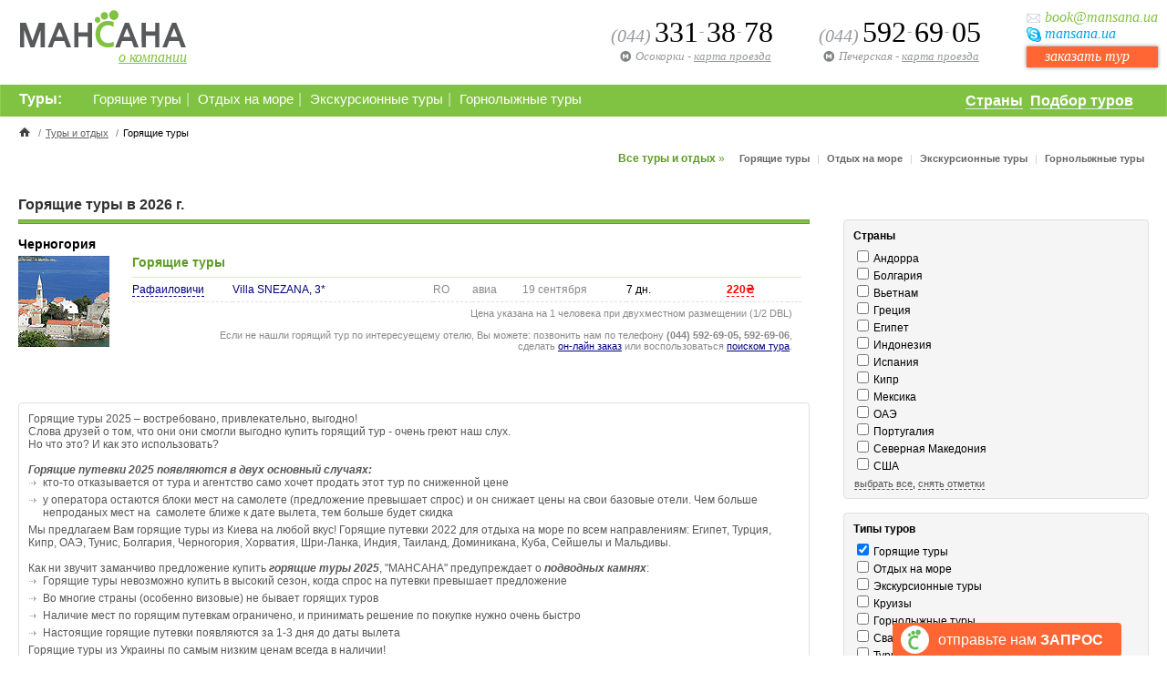

--- FILE ---
content_type: text/html
request_url: http://mansana.com/hot_propositions.html
body_size: 26855
content:
<!DOCTYPE html PUBLIC "-//W3C//DTD XHTML 1.0 Transitional//EN"
"http://www.w3.org/TR/xhtml1/DTD/xhtml1-transitional.dtd">
<html>
<head>
   <title>Горящие туры в 2026г.: МАНСАНА, Киев / Украина</title>
   <meta http-equiv="Content-Type" content="text/html; charset=windows-1251">
   <meta name="description" content="Горящие туры 2025 – востребовано, привлекательно, выгодно!Слова друзей о том, что они они смогли выгодно купить горящий тур - очень греют наш слух. Но что это? И как это использовать?Горящие путевки 2025 появляются в двух основный случаях: кто-то отк...: МАНСАНА, Украина, Киев">
   <meta name="keywords" content="Горящие туры 2026г МАНСАНА Киев Украина">
      <link rel="stylesheet" href="/style-12.css" type="text/css">

   <meta property="og:locale" content="ru_RU"/>
   <meta property="og:type" content="website"/>
   <meta property="og:site_name" content="Мансана"/>
   <meta property="og:url" content="//www.mansana.com/"/>
   <meta property="og:title" content="Горящие туры в 2026г.: МАНСАНА, Киев / Украина"/>
   <meta property="og:description" content="Горящие туры 2025 – востребовано, привлекательно, выгодно!Слова друзей о том, что они они смогли выгодно купить горящий тур - очень греют наш слух. Но что это? И как это использовать?Горящие путевки 2025 появляются в двух основный случаях: кто-то отк...: МАНСАНА, Украина, Киев"/>
   <meta property="og:image" content="//www.mansana.com/img/logo-250x250.png"/>
      <script src="//ajax.googleapis.com/ajax/libs/jquery/1.7.1/jquery.min.js"></script>
   <script type="text/javascript" src="/js/functions-4.js"></script>
            <script type="text/javascript" src="/js/jquery.ui.core.js"></script>
   <script type="text/javascript" src="/js/jquery.ui.widget.js"></script>
   <script type="text/javascript" src="/js/jquery.ui.tabs.js"></script>
   <script>
   $(function() {
      $("#tabs").tabs();
      $("#tabs2").tabs();
   });
   </script>
   <script type="text/javascript" src="/js/jquery.tablesorter.min.js"></script>


<!-- Google Analytics -->
<script>
(function(i,s,o,g,r,a,m){i['GoogleAnalyticsObject']=r;i[r]=i[r]||function(){
(i[r].q=i[r].q||[]).push(arguments)},i[r].l=1*new Date();a=s.createElement(o),
m=s.getElementsByTagName(o)[0];a.async=1;a.src=g;m.parentNode.insertBefore(a,m)
})(window,document,'script','https://www.google-analytics.com/analytics.js','ga');
ga('create', 'UA-12405731-1', 'auto');
ga('set', 'dimension4', 'mansana.com');
ga('send', 'pageview');
</script>
<!-- End Google Analytics -->

<!-- Facebook Pixel Code -->
<script>
!function(f,b,e,v,n,t,s)
{if(f.fbq)return;n=f.fbq=function(){n.callMethod?
n.callMethod.apply(n,arguments):n.queue.push(arguments)};
if(!f._fbq)f._fbq=n;n.push=n;n.loaded=!0;n.version='2.0';
n.queue=[];t=b.createElement(e);t.async=!0;
t.src=v;s=b.getElementsByTagName(e)[0];
s.parentNode.insertBefore(t,s)}(window,document,'script',
'https://connect.facebook.net/en_US/fbevents.js');
 fbq('init', '385580355611338');
fbq('track', 'PageView');
</script>
<noscript>
 <img height="1" width="1"
src="https://www.facebook.com/tr?id=385580355611338&ev=PageView
&noscript=1"/>
</noscript>
<!-- End Facebook Pixel Code -->

</head>
<body>



<div class="body_c header1_c">
   <div class="logo_c">
      <a href="/"><img src="/img/logo.gif" width="185" height="44" alt="" border="0"></a>
      <span class="ac_c"><a href="/travel_agency.html">о компании</a></span>
   </div>
   <div class="order_c">
      <div class="email_c">book<script>var txt="@"; document.write(txt);</script>mansana.ua</div>
      <div class="skype_c">mansana<script>var txt=".ua"; document.write(txt);</script></div>
      <div class="btn_c">
                  <a href="http://www.mansana.com/hot_propositions.html?order=1&ref_button=ru_header">заказать тур</a>
      </div>
   </div>
   <div class="office_c">
      <span class="phone_c"><span class="code_c">(044)</span>592<span class="sep">-</span>69<span class="sep">-</span>05</span>
      <div class="metro_c"><span class="name_c">Печерская</span> - <a href="/travel_agency.html#office1">карта проезда</a></div>
   </div>
   <div class="office_c">
            <div class="phone_c"><span class="code_c">(044)</span>331<span class="sep">-</span>38<span class="sep">-</span>78</div>
      <div class="metro_c"><span class="name_c">Осокорки</span> - <a href="/travel_agency.html#office2">карта проезда</a></div>
   </div>
</div>
<div class="clear"></div>

<div class="mmenu_bg">
   <div class="body_c mmenu_c">
                  <div class="tours_c">
            <div class="grid_c">
               <div class="grid_main_c">
                  <div class="countries_c" style="width:210px;">
                     <a href="/countries.html">Страны</a>&nbsp;
                     <a href="http://tours.mansana.com/">Подбор туров</a>
                  </div><!-- countries_c -->

                  <ul>
                     <li><a href="/hot_propositions.html">Горящие туры</a></li><li>|</li>
<li><a href="/sea_rest.html">Отдых на море</a></li><li>|</li>
<li><a href="/tours_and_cruises.html">Экскурсионные туры</a></li><li>|</li>
<li><a href="/alpin_rest.html">Горнолыжные туры</a></li>                  </ul>
               </div>
            </div>
            <div class="grid_secondary_c">
                              <div style="display:inline-block; vertical-align:top; padding-left:10px;">Туры:</div>
            </div>
         </div><!-- tours_c -->
         <div class="clear"></div>
            </div><!-- mmenu_c  -->
</div><!-- mmenu_bg -->


<div id="body">
   <div class="body_c">

         <div id="path">
            <a href="/"><img src="/img/home.gif" width="12" height="10" alt="" border="0"></a>
                                             <div class="sep">/</div><div class="item"><a href="/tours-and-rest/">Туры и отдых</a></div>
                  <div class="sep">/</div><div class="item">Горящие туры</div>
                                    </div><!-- id="path" -->


<div style="clear: both; margin: -10px 0 0 0; float: right;">
<table cellpadding=0 cellspacing=0 border=0>
<tr>
   <td valign="top" class="t75" style="color: #5D9C22; white-space: nowrap;"><a href="/tours-and-rest/" class="l5_green"><b>Все туры и отдых</b></a> »</td>
   <td valign="top" style="padding-top: 1px;">
         <div id="menu_footer" class="t70">
           <ul>
<li><a href="/hot_propositions.html">Горящие туры</a></li>
<li>|</li>
<li><a href="/sea_rest.html">Отдых на море</a></li>
<li>|</li>
<li><a href="/tours_and_cruises.html">Экскурсионные туры</a></li>
<li>|</li>
<li><a href="/alpin_rest.html">Горнолыжные туры</a></li>
           </ul>
         </div>
   </td>
</tr>
</table>
</div>
<div style="clear: both; height: 20px;">&nbsp;</div>



         <div class="l_div2" style="clear: both;">

            <div class="header" style="margin-top: 15px;">
               <h1>Горящие туры в 2026 г.</h1>
               <div class="underline"></div>
            </div>
<table cellpadding=0 cellspacing=0 border=0 width=99% style="margin-bottom: 40px;">
<tr><td colspan="2" class="t85"><a href="/montenegro/" class="l3_black"><b>Черногория</b></a></td></tr>
<td valign="top" style="padding: 5px 10px 0 0; width: 115px;"><a href="/montenegro/"><img src="/img/countries/img-23.jpg" width="100" height="100" alt="" border="0"></a></td>
<td valign="top" style="padding: 5px 0 0 0;">
                           <div style="padding: 0 0 8px 0; color: #5D9C22;" class="t85 grey"><b>Горящие туры</b></div>
                           <table cellpadding=0 cellspacing=0 border=0 class="view_tab1" width="100%">
                                                   <tr>
                           <td valign="top" rowspan="1" width=15%><a href="/montenegro/rafalovich/" class="l4">Рафаиловичи</a></td>                           <td width="30%">
                           <a href="http://www.mansana.com/montenegro/rafalovich/villa_snezana/" class="l2">Villa SNEZANA, 3*</a> </td>
                           <td class="lightgrey">RO</td>
                           <td class="lightgrey">авиа</td>
                           <td class="lightgrey">19 сентября</td>
                           <td style="width: 15%;" class="nowrap">7 дн.</td>
                           <td style="width: 50px;"><span style="color: red; font-weight: bold;"><a href="http://www.mansana.com/?order=1&tp_id=5017" class="price">220&#8372;</a></span></td>
                           <td style="width: 15px; padding: 0;">&nbsp;</td>
                        </tr>
                        <tr><td colspan=8 align="right" class="lightgrey" style="padding-right: 10px; font-size: 70%; border-bottom: 0px;">Цена указана на 1 человека при двухместном размещении (1/2 DBL)</td></tr><tr><td colspan=8 align="right" class="lightgrey" style="padding-right: 10px; font-size: 70%; border-bottom: 0px;">Если не нашли горящий тур по интересуещему отелю, Вы можете: позвонить нам по телефону <b>(044) 592-69-05, 592-69-06</b>, <nobr>сделать <a href="http://www.mansana.com/?order=1">он-лайн заказ</a></nobr> или воспользоваться <a href="http://tours.mansana.com/">поиском тура</a>.</td></tr></table></td></tr></table><div class="t75 grey div_3" style="margin-top: 50px;">Горящие туры 2025 – востребовано, привлекательно, выгодно!<br />Слова друзей о том, что они они смогли выгодно купить горящий тур - очень греют наш слух.&nbsp;
<div>Но что это? И как это использовать?<br /><br /><i><b>Горящие путевки 2025 появляются в двух основный случаях:</b></i><br /> 
  <ul> 
    <li>кто-то отказывается от тура и агентство само хочет продать этот тур по сниженной цене</li> 
    <li>у оператора остаются блоки мест на самолете (предложение превышает спрос) и он снижает цены на свои базовые отели. Чем больше непроданых мест на&nbsp; самолете ближе к дате вылета, тем больше будет скидка</li> 
  </ul>Мы предлагаем Вам горящие туры из Киева на любой вкус! Горящие путевки 2022 для отдыха на море по всем направлениям: Египет, Турция, Кипр, ОАЭ, Тунис, Болгария, Черногория, Хорватия, Шри-Ланка, Индия, Таиланд, Доминикана, Куба, Сейшелы и Мальдивы. <br /><br />Как ни звучит заманчиво предложение купить <i><b>горящие туры 2025</b></i>, "МАНСАНА" предупреждает о <i><b>подводных камнях</b></i>:<br /> 
  <ul> 
    <li>Горящие туры невозможно купить в высокий сезон, когда спрос на путевки превышает предложение</li> 
    <li>Во многие страны (особенно визовые) не бывает горящих туров</li> 
    <li>Наличие мест по горящим путевкам ограничено, и принимать решение по покупке нужно очень быстро</li> 
    <li>Настоящие горящие путевки появляются за 1-3 дня до даты вылета </li> 
  </ul>Горящие туры из Украины по самым низким ценам всегда в наличии!<br />Не упустите свой шанс, звоните прямо сейчас).<br /> 
</div></div>
         </div><!-- class="l_div2" -->
         <div class="c_div2" style="padding-top: 40px;">

            
            <form name="SF" action="/tours-and-rest/" method="get">
                                    <div class="div_1">
                     <div id="header_75"><b>Страны</b></div>
                     <div id="c_ids" style="height: 250px; overflow: auto;">
                     <span class="t75">
                     <input name="c_ids[]" type="checkbox" value="51" id="c_ids_51"><label for="c_ids_51">Андорра</label><br />
<input name="c_ids[]" type="checkbox" value="12" id="c_ids_12"><label for="c_ids_12">Болгария</label><br />
<input name="c_ids[]" type="checkbox" value="34" id="c_ids_34"><label for="c_ids_34">Вьетнам</label><br />
<input name="c_ids[]" type="checkbox" value="26" id="c_ids_26"><label for="c_ids_26">Греция</label><br />
<input name="c_ids[]" type="checkbox" value="2" id="c_ids_2"><label for="c_ids_2">Египет</label><br />
<input name="c_ids[]" type="checkbox" value="24" id="c_ids_24"><label for="c_ids_24">Индонезия</label><br />
<input name="c_ids[]" type="checkbox" value="27" id="c_ids_27"><label for="c_ids_27">Испания</label><br />
<input name="c_ids[]" type="checkbox" value="25" id="c_ids_25"><label for="c_ids_25">Кипр</label><br />
<input name="c_ids[]" type="checkbox" value="36" id="c_ids_36"><label for="c_ids_36">Мексика</label><br />
<input name="c_ids[]" type="checkbox" value="13" id="c_ids_13"><label for="c_ids_13">ОАЭ</label><br />
<input name="c_ids[]" type="checkbox" value="52" id="c_ids_52"><label for="c_ids_52">Португалия</label><br />
<input name="c_ids[]" type="checkbox" value="68" id="c_ids_68"><label for="c_ids_68">Северная Македония</label><br />
<input name="c_ids[]" type="checkbox" value="46" id="c_ids_46"><label for="c_ids_46">США</label><br />
<input name="c_ids[]" type="checkbox" value="1" id="c_ids_1"><label for="c_ids_1">Турция</label><br />
<input name="c_ids[]" type="checkbox" value="47" id="c_ids_47"><label for="c_ids_47">Финляндия</label><br />
<input name="c_ids[]" type="checkbox" value="23" id="c_ids_23"><label for="c_ids_23">Черногория</label><br />
                     </span>
                     </div>
                     <div class="t70" style="padding: 3px 0 0 1px;"><a rel="c_ids" href="#select_all" class="l4_grey">выбрать все</a>, <a rel="c_ids" href="#select_none" class="l4_grey">снять отметки</a></div>
                  </div>

                  <div class="div_1">
                     <div id="header_75"><b>Типы туров</b></div>
                     <div id="t_ids">
                     <span class="t75">
                     <input name="t_ids[]" type="checkbox" value="7" id="t_ids_7" checked><label for="t_ids_7">Горящие туры</label><br />
<input name="t_ids[]" type="checkbox" value="3" id="t_ids_3"><label for="t_ids_3">Отдых на море</label><br />
<input name="t_ids[]" type="checkbox" value="6" id="t_ids_6"><label for="t_ids_6">Экскурсионные туры</label><br />
<input name="t_ids[]" type="checkbox" value="11" id="t_ids_11"><label for="t_ids_11">Круизы</label><br />
<input name="t_ids[]" type="checkbox" value="1" id="t_ids_1"><label for="t_ids_1">Горнолыжные туры</label><br />
<input name="t_ids[]" type="checkbox" value="2" id="t_ids_2"><label for="t_ids_2">Свадебные туры</label><br />
<input name="t_ids[]" type="checkbox" value="8" id="t_ids_8"><label for="t_ids_8">Туры на майские праздники</label><br />
<input name="t_ids[]" type="checkbox" value="9" id="t_ids_9"><label for="t_ids_9">Туры на 8 марта</label><br />
<input name="t_ids[]" type="checkbox" value="10" id="t_ids_10"><label for="t_ids_10">Туры на день Св. Валентина</label><br />
                     </span>
                     <div class="t70" style="padding: 3px 0 0 1px;"><a rel="t_ids" href="#select_all" class="l4_grey">выбрать все</a>, <a rel="t_ids" href="#select_none" class="l4_grey">снять отметки</a></div>
                     </div>
                  </div>
                  
                  <div class="div_1">
                     <div id="header_75"><b>Цены из Киева / Украины на 1 человека</b></div>
                     <div>
                     <span class="t75">от</span>&nbsp;<input name="price_from" type="text" value="0" style="width: 50px;">&nbsp;
                     <span class="t75">до</span>&nbsp;<input name="price_to" type="text" value="10000" style="width: 50px;">
                     </div>
                  </div>
                  <div><input type="submit" id="sf1_submit" value="Найти"></div>
            </form>

         </div><!-- class="c_div2" -->
   <div style="clear: both; padding-top: 40px">
   <table cellpadding=0 cellspacing=0 border=0>
   <tr>
      <td valign="top" class="t75" style="color: #5D9C22; white-space: nowrap;"><a href="/tours-and-rest/" class="l5_green"><b>Все туры и отдых</b></a> »</td>
      <td valign="top" style="padding-top: 1px;">
            <div id="menu_footer" class="t70">
              <ul>
   <li><a href="/hot_propositions.html">Горящие туры</a></li>
<li>|</li>
<li><a href="/sea_rest.html">Отдых на море</a></li>
<li>|</li>
<li><a href="/tours_and_cruises.html">Экскурсионные туры</a></li>
<li>|</li>
<li><a href="/alpin_rest.html">Горнолыжные туры</a></li>
              </ul>
            </div>
      </td>
   </tr>
   </table>
   </div>
   </div><!-- body_c -->
</div><!-- id="body" -->
<div class="clear"></div>
<br />


<div class="footer_bg">
<div class="body_c footer_c" id="footer2">
   <table cellpadding=0 cellspacing=0 border=0>
      <tr>
         <td valign="top" style="padding: 7px 20px 0 0;">
            <table cellpadding=0 cellspacing=0 border=0 width=100%>
               <tr>
               <td valign="top"><div class="t70 uppercase" style="border-bottom: 1px solid #4A9400; margin: 3px 10px; padding: 2px 3px 2px 3px;"><b>Африка</b></div><div style="clear: both; padding: 0 5px;"><div class="t70" style="margin: 0 5px; padding: 0 3px; float: left;"><a href="/egypt/" class="l2_lite">Египет</a><br /><a href="/kenya/" class="l2_lite">Кения</a><br /><a href="/marokko/" class="l2_lite">Мaрокко</a><br /><a href="/mauritius/" class="l2_lite">Маврикий</a><br /><a href="/madagascar/" class="l2_lite">Мадагаскар</a><br /><a href="/seyshelles/" class="l2_lite">Сейшелы</a><br /><a href="/tanzania/" class="l2_lite">Танзания</a><br /><a href="/tunis/" class="l2_lite">Тунис</a><br /><a href="/southafrica/" class="l2_lite">ЮАР</a><br /></div></div></td><td valign="top"><div class="t70 uppercase" style="border-bottom: 1px solid #4A9400; margin: 3px 10px; padding: 2px 3px 2px 3px;"><b>Азия</b></div><div style="clear: both; padding: 0 5px;"><div class="t70" style="margin: 0 5px; padding: 0 3px; float: left;"><a href="/azerbaijan/" class="l2_lite">Азербайджан</a><br /><a href="/vietnam/" class="l2_lite">Вьетнам</a><br /><a href="/israel/" class="l2_lite">Израиль</a><br /><a href="/india/" class="l2_lite">Индия</a><br /><a href="/indonesia/" class="l2_lite">Индонезия</a><br /><a href="/jordan/" class="l2_lite">Иордания</a><br /><a href="/cambodia/" class="l2_lite">Камбоджа</a><br /><a href="/qatar/" class="l2_lite">Катар</a><br /><a href="/china/" class="l2_lite">Китай</a><br /><a href="/malaisia/" class="l2_lite">Малайзия</a><br /></div><div class="t70" style="margin: 0 5px; padding: 0 3px; float: left;"><a href="/maldives_islands/" class="l2_lite">Мальдивы</a><br /><a href="/emirates/" class="l2_lite">ОАЭ</a><br /><a href="/singapur/" class="l2_lite">Сингапур</a><br /><a href="/thailand/" class="l2_lite">Тайланд</a><br /><a href="/turkey/" class="l2_lite">Турция</a><br /><a href="/philipinas/" class="l2_lite">Филиппины</a><br /><a href="/sri_lanka/" class="l2_lite">Шри-Ланка</a><br /><a href="/japan/" class="l2_lite">Япония</a><br /></div></div></td><td valign="top"><div class="t70 uppercase" style="border-bottom: 1px solid #4A9400; margin: 3px 10px; padding: 2px 3px 2px 3px;"><b>Европа</b></div><div style="clear: both; padding: 0 5px;"><div class="t70" style="margin: 0 5px; padding: 0 3px; float: left;"><a href="/austria/" class="l2_lite">Австрия</a><br /><a href="/albania/" class="l2_lite">Албания</a><br /><a href="/andorra/" class="l2_lite">Андорра</a><br /><a href="/bulgaria/" class="l2_lite">Болгария</a><br /><a href="/the_united_kingdom_of_great_britain/" class="l2_lite">Великобритания</a><br /><a href="/hungary/" class="l2_lite">Венгрия</a><br /><a href="/greece/" class="l2_lite">Греция</a><br /><a href="/georgia/" class="l2_lite">Грузия</a><br /><a href="/spain/" class="l2_lite">Испания</a><br /><a href="/itali/" class="l2_lite">Италия</a><br /></div><div class="t70" style="margin: 0 5px; padding: 0 3px; float: left;"><a href="/cyprus/" class="l2_lite">Кипр</a><br /><a href="/malta/" class="l2_lite">Мальта</a><br /><a href="/nederland/" class="l2_lite">Нидерланды</a><br /><a href="/norway/" class="l2_lite">Норвегия</a><br /><a href="/poland/" class="l2_lite">Польша</a><br /><a href="/portugal/" class="l2_lite">Португалия</a><br /><a href="/macedonia/" class="l2_lite">Северная Македония</a><br /><a href="/slovakia/" class="l2_lite">Словакия</a><br /><a href="/ukraine/" class="l2_lite">Украина</a><br /><a href="/finland/" class="l2_lite">Финляндия</a><br /></div><div class="t70" style="margin: 0 5px; padding: 0 3px; float: left;"><a href="/france/" class="l2_lite">Франция</a><br /><a href="/croatia/" class="l2_lite">Хорватия</a><br /><a href="/montenegro/" class="l2_lite">Черногория</a><br /><a href="/czekh_republik/" class="l2_lite">Чехия</a><br /><a href="/schweiz/" class="l2_lite">Швейцария</a><br /></div></div></td><td valign="top"><div class="t70 uppercase" style="border-bottom: 1px solid #4A9400; margin: 3px 10px; padding: 2px 3px 2px 3px;"><b>Америка</b></div><div style="clear: both; padding: 0 5px;"><div class="t70" style="margin: 0 5px; padding: 0 3px; float: left;"><a href="/antigua_and_barbuda/" class="l2_lite">Антигуа и Барбуда</a><br /><a href="/aruba/" class="l2_lite">Аруба</a><br /><a href="/barbados/" class="l2_lite">Барбадос</a><br /><a href="/brazil/" class="l2_lite">Бразилия</a><br /><a href="/dominikana/" class="l2_lite">Доминикана</a><br /><a href="/canada/" class="l2_lite">Канада</a><br /><a href="/costa_rica/" class="l2_lite">Коста-Рика</a><br /><a href="/kuba/" class="l2_lite">Куба</a><br /><a href="/mexico/" class="l2_lite">Мексика</a><br /><a href="/peru/" class="l2_lite">Перу</a><br /></div><div class="t70" style="margin: 0 5px; padding: 0 3px; float: left;"><a href="/usa/" class="l2_lite">США</a><br /><a href="/jamaica/" class="l2_lite">Ямайка</a><br /></div></div></td><td valign="top"><div class="t70 uppercase" style="border-bottom: 1px solid #4A9400; margin: 3px 10px; padding: 2px 3px 2px 3px;"><b>Австралия и Океания</b></div><div style="clear: both; padding: 0 5px;"><div class="t70" style="margin: 0 5px; padding: 0 3px; float: left;"><a href="/australia/" class="l2_lite">Австралия</a><br /><a href="/new_zealand/" class="l2_lite">Новая Зеландия</a><br /><a href="/french_polynesia/" class="l2_lite">Французская Полинезия</a><br /></div></div></td>               </tr>
            </table>

         <div id="social_dialog_res"><script type="text/javascript" language="javascript">load_social_dialog('http://mansana.com%2Fhot_propositions.html','Горящие туры в 2026г.: МАНСАНА, Киев / Украина')</script></div>

         </td>
         <td class="t70" width=24% valign="top" style="padding: 7px 0 0 0;">
            <p>Туристическое&nbsp;агентство «Мансана», <span style="color: rgb(154, 154, 154);">лицензия АВ 349480 от 06.09.2007</span></p> 
<p><span style="font-size: 9pt;">ул. Московская, 37/2, офис 82, г. Киев, Украина</span><span style="font-weight: bold; font-size: 9pt;">&nbsp; &nbsp; &nbsp; &nbsp; &nbsp; &nbsp; &nbsp; &nbsp;&nbsp;</span></p>
<p><span style="font-size: 9pt;">Днепровская наб., 25-а, офис 19, г. Киев, Украина</span></p>
<p><span style="font-weight: bold;">телефон:&nbsp;&nbsp;</span><span style="font-weight: 700; font-size: 9pt;">(+38 067) 230-74-70</span></p>
<p><span style="font-weight: bold;">&nbsp; &nbsp; &nbsp; &nbsp; &nbsp; &nbsp; &nbsp; &nbsp; &nbsp; (+38 050) 383-28-23&nbsp;</span><span style="font-weight: 700;">(viber)</span><span style="font-weight: bold;"><br />&nbsp; &nbsp; &nbsp; &nbsp; &nbsp; &nbsp; &nbsp; &nbsp;</span></p> 
<p><br /></p>            <div style="padding: 0 0 10px 0;"><a href="http://logic-design.com.ua/" class="l2">Разработка сайта — LOGIC DESIGN</a></div>
            <div style="clear: both;">   <!-- Yandex.Metrika counter -->
   <script type="text/javascript">
       (function (d, w, c) {
           (w[c] = w[c] || []).push(function() {
               try {
                   w.yaCounter40260879 = new Ya.Metrika({
                       id:40260879,
                       clickmap:true,
                       trackLinks:true,
                       accurateTrackBounce:true,
                       webvisor:true
                   });
               } catch(e) { }
           });

           var n = d.getElementsByTagName("script")[0],
               s = d.createElement("script"),
               f = function () { n.parentNode.insertBefore(s, n); };
           s.type = "text/javascript";
           s.async = true;
           s.src = "https://mc.yandex.ru/metrika/watch.js";

           if (w.opera == "[object Opera]") {
               d.addEventListener("DOMContentLoaded", f, false);
           } else { f(); }
       })(document, window, "yandex_metrika_callbacks");
   </script>
   <noscript><div><img src="https://mc.yandex.ru/watch/40260879" style="position:absolute; left:-9999px;" alt="" /></div></noscript>
   <!-- /Yandex.Metrika counter -->
   <noindex>
<div style="float: left; width: 100; height: 40;">
<!--bigmir)net TOP 100-->
<script type="text/javascript" language="javascript"><!--
function BM_Draw(oBM_STAT){
document.write('<div style="margin:0px;padding:0px;font-size:1px;width:88px;"><div style="background:url(\'http://i.bigmir.net/cnt/samples/diagonal/b59_top.gif\') no-repeat bottom;">&nbsp;</div><div style="font:10px Tahoma;background:url(\'http://i.bigmir.net/cnt/samples/diagonal/b59_center.gif\');"><div style="text-align:center;"><a href="http://www.bigmir.net/" target="_blank" style="color:#0000ab;text-decoration:none;">bigmir<span style="color:#ff0000;">)</span>net</a></div><div style="margin-top:3px;padding: 0px 6px 0px 6px;color:#003596;"><div style="float:left;">'+oBM_STAT.hosts+'</div><div style="float:right;">'+oBM_STAT.hits+'</div></div><br clear="all"/></div><div style="background:url(\'http://i.bigmir.net/cnt/samples/diagonal/b59_bottom.gif\') no-repeat top;">&nbsp;</div></div>');
}
//--></script>
<script type="text/javascript" language="javascript"><!--
bmN=navigator,bmD=document,bmD.cookie='b=b',i=0,bs=[],bm={o:1,v:117672,s:117672,t:0,c:bmD.cookie?1:0,n:Math.round((Math.random()* 1000000)),w:0};
for(f=self;f!=f.parent;f=f.parent)bm.w++;
try{if(bmN.plugins&&bmN.mimeTypes.length&&(x=bmN.plugins['Shockwave Flash']))bm.m=parseInt(x.description.replace(/([a-zA-Z]|s)+/,''));
else for(f=3;f<20;f++)if(eval('new ActiveXObject("ShockwaveFlash.ShockwaveFlash.'+f+'")'))bm.m=f}catch(e){}
try{bm.y=bmN.javaEnabled()?1:0}catch(e){}
try{bmS=screen;bm.v^=bm.d=bmS.colorDepth||bmS.pixelDepth;bm.v^=bm.r=bmS.width}catch(e){}
r=bmD.referrer.slice(7);if(r&&r.split('/')[0]!=window.location.host){bm.f=escape(r);bm.v^=r.length}
bm.v^=window.location.href.length;for(x in bm)bs[i++]=x+bm[x];
bmD.write('<script type="text/javascript" language="javascript" src="http://c.bigmir.net/?'+bs.join('&')+'"></sc'+'ript>');
//--></script>
<!--bigmir)net TOP 100-->
</div>
</noindex>
</div>
            <div class="t70 grey" style="clear: both; padding: 3px 0 0 3px;">03-02-2026; 0,007 сек.</div>         </td>
      </tr>
   </table>
</div>
</div><!-- footer_bg -->






<div class="order2"><a href="http://www.mansana.com/hot_propositions.html?order2=1&ref_button=ru_footer" id="order2_link">отправьте нам <b>ЗАПРОС</b></a></div>
<div id="mask"></div>
<div id="order2_form"></div>

</body>
</html>

--- FILE ---
content_type: text/html; charset="windows-1251"
request_url: http://mansana.com/load_social_dialog.php
body_size: 2167
content:
<table cellpadding="0" cellspacing="0" border="0">
   <tr>
      <td valign="top" class="t75 grey" style="padding: 0px 7px 0 0px;">Поделиться ccылкой:&nbsp;</td>
      <td style="padding-right: 20px;" valign="top">
<a href="http://www.facebook.com/sharer/sharer.php?u=http://mansana.com/hot_propositions.html"><img src="/img/social_fb_20x20.gif" width="19" height="19" alt="Facebook: поделиться ссылкой" title="Facebook: поделиться ссылкой" border="0" class="social_1"></a><a href="http://vk.com/share.php?title=%D0%93%D0%BE%D1%80%D1%8F%D1%89%D0%B8%D0%B5+%D1%82%D1%83%D1%80%D1%8B+%D0%B2+2026%D0%B3.%3A+%D0%9C%D0%90%D0%9D%D0%A1%D0%90%D0%9D%D0%90%2C+%D0%9A%D0%B8%D0%B5%D0%B2+%2F+%D0%A3%D0%BA%D1%80%D0%B0%D0%B8%D0%BD%D0%B0&url=http://mansana.com/hot_propositions.html"><img src="/img/social_vk_20x20.gif" width="20" height="20" alt="ВКонтакте: поделиться ссылкой" title="ВКонтакте: поделиться ссылкой" border="0" class="social_1"></a><a href="http://www.odnoklassniki.ru/dk?st.cmd=addShare&st.s=1&st.comments=%D0%93%D0%BE%D1%80%D1%8F%D1%89%D0%B8%D0%B5+%D1%82%D1%83%D1%80%D1%8B+%D0%B2+2026%D0%B3.%3A+%D0%9C%D0%90%D0%9D%D0%A1%D0%90%D0%9D%D0%90%2C+%D0%9A%D0%B8%D0%B5%D0%B2+%2F+%D0%A3%D0%BA%D1%80%D0%B0%D0%B8%D0%BD%D0%B0&st._surl=http://mansana.com/hot_propositions.html"><img src="/img/social_od_20x20.gif" width="20" height="20" alt="Одноклассники: поделиться ссылкой" title="Одноклассники: поделиться ссылкой" border="0" class="social_1"></a><a href="http://plus.google.com/share?url=http://mansana.com/hot_propositions.html"><img src="/img/social_gp_20x20.gif" width="20" height="20" alt="Google+: поделиться ссылкой" title="Google+: поделиться ссылкой" border="0" class="social_1"></a><a href="http://twitter.com/intent/tweet?text=%D0%93%D0%BE%D1%80%D1%8F%D1%89%D0%B8%D0%B5+%D1%82%D1%83%D1%80%D1%8B+%D0%B2+2026%D0%B3.%3A+%D0%9C%D0%90%D0%9D%D0%A1%D0%90%D0%9D%D0%90%2C+%D0%9A%D0%B8%D0%B5%D0%B2+%2F+%D0%A3%D0%BA%D1%80%D0%B0%D0%B8%D0%BD%D0%B0 http://mansana.com/hot_propositions.html"><img src="/img/social_twitter_20x20.gif" width="20" height="20" alt="Twitter: написать твит" title="Twitter: написать твит" border="0" class="social_1"></a>      </td>
   </tr>
</table>




--- FILE ---
content_type: text/css
request_url: http://mansana.com/style-12.css
body_size: 35583
content:
html,body
{
 font-family: Verdana,Arial,sans-serif;
 background-color: #FFFFFF;
 color: #000000;
 margin: 0px;
 padding: 0px;

 /* http://devaka.ru/articles/zashita-kontenta */
 /*
 -moz-user-select: none;
 -webkit-user-select: none;
 -ms-user-select: none;
 -o-user-select: none;
 user-select: none;
 */
}


input[type="text"], textarea {font-size:11pt; background:#f8f8f8; border:1px solid #d0d0d0; padding:4px 4px 4px 4px;}
select {font-size:11pt; background:#f8f8f8; border:1px solid #d0d0d0; padding:3px 3px 3px 3px;}

.submit_button
{
   background-color: #FF6633;
   border: 0px;
   padding: 7px 30px;
   overflow: visible;
   font-size:12pt;
   color: #fff;
   -moz-border-radius: 3px;
   -webkit-border-radius: 3px;
   border-radius: 3px;
}
.submit_button:hover
{
   background-color: #EB5D2E;
   border: 0px;
}

#social_dialog_res
{   margin: 60px 0 0 13px;}
.social_1
{
    margin: -2px 12px 7px 0;
}

.btn1
{
    overflow: visible;
    padding: 3px 20px;
}

/* Кнопка "отправить запрос" в низу страницы */
.order2 {position: fixed; bottom:0; right:50px; color: #fff;} /* border: 1px solid #000;*/
   .order2 a:link, .order2 a:visited
   {   	background-color: #FF6633; /*#A53194;*/
   	background: url('/img/lag-2.png') 8px 3px #FF6633;
   	background-repeat: no-repeat;
   	/*background-position: 0px -5px;*/
   	padding: 10px 20px 10px 50px;
   	line-height: 220%;
   	color: #fff;
   	text-decoration: none;
      -webkit-border-radius: 4px; -moz-border-radius: 4px; border-radius: 4px;
   }
   .order2 a:hover
   {   	background-color: #EB5D2E;
   	/*background-position: 0px -55px;*/
   }

.order3_from_hotel {width: 200px;}
   .order3_from_hotel a:link, .order3_from_hotel a:visited
   {
   	margin-top: 20px;
   	display: block;
   	text-align: left;
   	font-size: 80%;
   	background-color: #A53194;
   	background-image: url('/img/lags-3.gif');
   	background-repeat: no-repeat;
   	background-position: 0px -5px;
   	padding: 9px 0px 9px 48px;
   	color: #fff;
   	line-height: 90%;
   	text-decoration: none;
      -webkit-border-radius: 4px; -moz-border-radius: 4px; border-radius: 4px;
   }
   .order3_from_hotel a:hover
   {
   	background-color: #851C76;
   	background-position: 0px -55px;
   }


/* Затінення вмісту сторінки */
#mask
{
   position: absolute;
   left: 0;
   top: 0;
   z-index: 101;
   background-color: #000;
   display: none;
   opacity: 0.3;
   filter: alpha(opacity = 30);
}
/*форма авторизації*/
#order2_form #border
{
   border: 1px solid #989797;
   padding: 0;
}
#order2_form #order_form2_div
{
   border: 0;
   padding: 10px;
}
#order2_form
{
   z-index: 102;
   width: 380px;
   background: #fff;
   position: absolute;
   left: 38%;
   top: 85px;
   display: none;
   overflow: hidden;
}
#order2_form .header1
{
   font-size: 14pt;
   background-color: #80C242;
   color: #fff;
   font-weight: bold;
   padding: 10px 10px;
}
#order2_form .txt1
{
   font-size: 9pt;
   color: #444;
   margin-top: 10px;
   padding: 0 0 2px 0;
}
#order2_form .field_name
{
   font-size: 9pt;
   color: #777;
   margin-top: 10px;
   padding: 0 0 2px 0;
}

#order2_form2
{
   width: 380px;
   background: #fff;
}
#order2_form2 .header1
{
   font-size: 14pt;
   background-color: #80C242;
   color: #fff;
   font-weight: bold;
   padding: 10px 10px;
}
#order2_form2 .txt1
{
   font-size: 9pt;
   color: #444;
   margin-top: 10px;
   padding: 0 0 2px 0;
}
#order2_form2 .field_name
{
   font-size: 9pt;
   color: #777;
   margin-top: 10px;
   padding: 0 0 2px 0;
}

.required_field_marker_red
{
    color: #FF0000;
    font-family: Verdana,Geneva,Arial,sans-serif;
    font-size: 13px;
    font-weight: bold;
    padding-left: 2px;
}



.ui-tabs { position: relative; padding: .2em; zoom: 1; } /* position: relative prevents IE scroll bug (element with position: relative inside container with overflow: auto appear as "fixed") */
.ui-tabs .ui-tabs-nav { margin: 0; padding: .2em .2em 0; }
.ui-tabs .ui-tabs-nav li { list-style: none; float: left; position: relative; top: 1px; margin: 0 .2em 1px 0; border-bottom: 0 !important; padding: 0; white-space: nowrap; }
.ui-tabs .ui-tabs-nav li a { float: left; padding: .5em 1em; text-decoration: none; }
.ui-tabs .ui-tabs-nav li.ui-tabs-selected { margin-bottom: 0; padding-bottom: 1px; }
.ui-tabs .ui-tabs-nav li.ui-tabs-selected a, .ui-tabs .ui-tabs-nav li.ui-state-disabled a, .ui-tabs .ui-tabs-nav li.ui-state-processing a { cursor: text; }
.ui-tabs .ui-tabs-nav li a, .ui-tabs.ui-tabs-collapsible .ui-tabs-nav li.ui-tabs-selected a { cursor: pointer; } /* first selector in group seems obsolete, but required to overcome bug in Opera applying cursor: text overall if defined elsewhere... */
.ui-tabs .ui-tabs-panel { display: block; border-width: 0; padding: 10px; background: none; }
.ui-tabs .ui-tabs-hide { display: none !important; }

.ui-state-default, .ui-widget-content .ui-state-default, .ui-widget-header .ui-state-default { border: 1px solid #65A529; background: #80C242; font-weight: normal; color: #fff; }
.ui-state-default a, .ui-state-default a:link, .ui-state-default a:visited { color: #fff; text-decoration: none; }
.ui-state-default em
{
    background: url("/img/em.gif") no-repeat 0 6px;
    font-size: 85%;
    font-weight: bold;
    font-style: normal;
    margin: 0 2px 0 0px;
    padding: 0 0 0 6px;
}

.ui-state-hover, .ui-widget-content .ui-state-hover, .ui-widget-header .ui-state-hover, .ui-state-focus, .ui-widget-content .ui-state-focus, .ui-widget-header .ui-state-focus { border: 1px solid #BDD9A3; background: #F3F9ED; font-weight: normal; color: #555555; }
.ui-state-hover a, .ui-state-hover a:hover { color: #555555; text-decoration: none; }

.ui-state-active, .ui-widget-content .ui-state-active, .ui-widget-header .ui-state-active { border: 1px solid #BDD9A3; background: #F3F9ED; font-weight: bold; color: #555555; }
.ui-state-active a, .ui-state-active a:link, .ui-state-active a:visited { color: #555555; text-decoration: none;}
.ui-state-active em, .ui-state-hover em
{
   background: url("/img/em-selected.gif") no-repeat 0 6px;
   font-size: 85%;
   font-weight: bold;
   font-style: normal;
   margin: 0 2px 0 0px;
   padding: 0 0 0 6px;
}
.ui-widget :active {outline: none;}


/* Component containers
----------------------------------*/
.ui-widget {}
.ui-widget .ui-widget {}
.ui-widget input, .ui-widget select, .ui-widget textarea, .ui-widget button {}
.ui-widget-content { border: 1px solid #EEEEEE; background: #ffffff; color: #222222; }
.ui-widget-content a { color: #222222; }
.ui-widget-header {border: 1px solid #EEEEEE; background: #EEEEEE; color: #222222; font-weight: bold;}
.ui-widget-header2 {border-bottom: 1px solid #65a529 !important; background:none !important; border-radius:0 !important;}
.ui-widget-header a { color: #222222; }

/* Corner radius */
.ui-corner-tl { -moz-border-radius-topleft: 4px; -webkit-border-top-left-radius: 3px; border-top-left-radius: 3px; }
.ui-corner-tr { -moz-border-radius-topright: 4px; -webkit-border-top-right-radius: 3px; border-top-right-radius: 3px; }
.ui-corner-bl { -moz-border-radius-bottomleft: 4px; -webkit-border-bottom-left-radius: 3px; border-bottom-left-radius: 3px; }
.ui-corner-br { -moz-border-radius-bottomright: 4px; -webkit-border-bottom-right-radius: 3px; border-bottom-right-radius: 3px; }
.ui-corner-top { -moz-border-radius-topleft: 4px; -webkit-border-top-left-radius: 3px; border-top-left-radius: 3px; -moz-border-radius-topright: 4px; -webkit-border-top-right-radius: 3px; border-top-right-radius: 3px; }
.ui-corner-bottom { -moz-border-radius-bottomleft: 4px; -webkit-border-bottom-left-radius: 3px; border-bottom-left-radius: 3px; -moz-border-radius-bottomright: 4px; -webkit-border-bottom-right-radius: 3px; border-bottom-right-radius: 3px; }
.ui-corner-right {  -moz-border-radius-topright: 4px; -webkit-border-top-right-radius: 3px; border-top-right-radius: 3px; -moz-border-radius-bottomright: 4px; -webkit-border-bottom-right-radius: 3px; border-bottom-right-radius: 3px; }
.ui-corner-left { -moz-border-radius-topleft: 4px; -webkit-border-top-left-radius: 3px; border-top-left-radius: 3px; -moz-border-radius-bottomleft: 4px; -webkit-border-bottom-left-radius: 3px; border-bottom-left-radius: 3px; }
.ui-corner-all { -moz-border-radius: 3px; -webkit-border-radius: 3px; border-radius: 3px; }

/* Layout helpers
----------------------------------*/
.ui-helper-hidden { display: none; }
.ui-helper-hidden-accessible { position: absolute !important; } /* clip: rect(1px 1px 1px 1px); clip: rect(1px,1px,1px,1px); */
.ui-helper-reset { margin: 0; padding: 0; border: 0; outline: 0; line-height: 1.3; text-decoration: none; list-style: none; }
.ui-helper-clearfix:after { content: "."; display: block; height: 0; clear: both; visibility: hidden; }
.ui-helper-clearfix { display: inline-block; }
/* required comment for clearfix to work in Opera \*/
* html .ui-helper-clearfix { height:1%; }
.ui-helper-clearfix { display:block; }
/* end clearfix */
.ui-helper-zfix { width: 100%; height: 100%; top: 0; left: 0; position: absolute; opacity: 0; filter:Alpha(Opacity=0); }




/*div.container_bg {background-color: #ffffff;}
div.container {max-width: 1280px; width:expression(document.body.clientWidth>1280?'1280px':'100%'); margin: 0 auto; padding-top: 10px; background-color: #ffffff;}*/

/* input, div, span, ul, li
{
   -webkit-box-sizing: border-box;
   -moz-box-sizing: border-box;
   box-sizing: border-box;
} */

.bsbb
{	-webkit-box-sizing:border-box;
	-moz-box-sizing:border-box;
	box-sizing:border-box;
	/*border:1px solid red;*/
}

/*.body_c {max-width: 1150px; width:expression(document.body.clientWidth>1150?'1150px':'100%'); margin: 0 auto;}*/
.body_c {max-width: 1280px; width:expression(document.body.clientWidth>1280?'1280px':'100%'); margin: 0 auto;}
/* --- */
.header1_c {padding:10px 0 20px 0; font-family:Times New Roman;}
.header1_c .logo_c {display:inline-block; vertical-align:top; width:185px; padding-left:20px;}
.header1_c .logo_c .ac_c {display:inline-block; vertical-align:top; width:185px; text-align:right;}
.header1_c .logo_c .ac_c a:link, .header1_c .logo_c .ac_c a:visited, .header1_c .logo_c .ac_c a:active {color:#80C242; text-decoration:underline; font-style:italic; font-size:12pt;}
.header1_c .logo_c .ac_c a:hover {text-decoration:none;}
/* --- */
.header1_c .office_c {display:inline-block; vertical-align:top; float:right; padding:7px 50px 0 0;}
.header1_c .office_c .phone_c {font-size:24pt;}
.header1_c .office_c .phone_c .code_c {font-style: italic; padding-right:4px; color:#97999C; font-size:15pt;}
.header1_c .office_c .phone_c .sep {display:inline-block; vertical-align:top; padding:8px 3px 0 1px; color:#97999C; font-size:12pt;}
.header1_c .office_c .metro_c {text-align:right; font-size:10pt; font-style: italic; color:#97999C; padding-right:2px;}
.header1_c .office_c .metro_c .name_c {background: url('/img/metro.png') no-repeat 0 2px; padding-left:17px;}
.header1_c .office_c .metro_c a:link, .header1_c .office_c .metro_c a:visited, .header1_c .office_c .metro_c a:active {color:#97999C; text-decoration:underline; font-style: italic; font-size:10pt;}
.header1_c .office_c .metro_c a:hover {text-decoration:none;}
/* --- */
.header1_c .order_c {display:inline-block; vertical-align:top; float:right; padding-right:10px;}
.header1_c .order_c .email_c {background: url('/img/email.png') no-repeat 0 5px; padding-left:20px; color:#80C242; font-style: italic; font-size:12pt;}
.header1_c .order_c .skype_c {background: url('/img/skype.png') no-repeat 0 2px; padding-left:20px; color:#00A2E1; font-style: italic; font-size:12pt;}
.header1_c .order_c .btn_c {margin-top:5px; box-shadow: 0 0 4px rgba(0,0,0,0.5);}
.header1_c .order_c .btn_c a:link, .header1_c .btn_c a:visited, .header1_c .btn_c a:active {display:block; max-width: 150px; background-color:#FF6633; color:#fff; text-decoration:none; font-style: italic; font-size:12pt; padding:2px 10px 3px 20px;}
.header1_c .order_c .btn_c a:hover {background-color:#EB5D2E;}
/* --- */
.mmenu_bg {background-color:#80c242;}
.mmenu_c {padding:7px 10px; background-color:#80c242; border-left:1px solid #8ECF50; border-right:1px solid #8ECF50;}
.mmenu_c a:link, .mmenu_c a:visited, .mmenu_c a:active {color:#fff; text-decoration:none; font-size:11pt;}
.mmenu_c a:hover {text-decoration:underline;}
/* --- */
.mmenu_c .tours_c {clear:both;}
.mmenu_c .tours_c ul {margin:0; padding: 0 0 0 16px;/* border:1px solid red;*/}
.mmenu_c .tours_c ul li {display: inline; padding: 0 5px 0 0; color:#CDE5BC; white-space:nowrap;}
/* --- */
.grid_c {float:left; width:100%;}
.grid_c .grid_main_c {margin-left:75px;}
.grid_secondary_c {float: left; width:100px; margin-left: -100%; color:#fff; font-size:12pt;font-weight:bold;}
.mmenu_c .tours_c .grid_secondary_c a:link, .mmenu_c .tours_c .grid_secondary_c a:visited, .mmenu_c .tours_c .grid_secondary_c a:active {color:#fff; text-decoration:none; font-size:12pt; border-bottom:1px solid #E1EBD7; font-weight:bold;}
.mmenu_c .tours_c .grid_secondary_c a:hover { border-bottom:0px;}

.mmenu_c .countries_c {float:right; width:145px; margin-left:20px; font-weight:bold; padding-top:2px;}
.mmenu_c .countries_c a:link, .mmenu_c .countries_c a:visited, .mmenu_c .countries_c a:active {color:#fff; text-decoration:none; font-size:12pt; border-bottom:1px solid #E1EBD7; font-weight:bold;}
.mmenu_c .countries_c a:hover { border-bottom:0px;}



/*.mmenu_c .countries_c a:link, .mmenu_c .countries_c a:visited, .mmenu_c .countries_c a:active {color:#fff; text-decoration:underline; font-size:12pt; font-weight:bold;}
.mmenu_c .countries_c a:hover {text-decoration:none;}*/
/* --- */
.footer_bg {background-color:#F4F4F4;}
.footer_c {padding:10px 10px; background-color:#D4D4D4; border-left:1px solid #DBDADA; border-right:1px solid #DBDADA;}

/**/
#tr2 h1 {padding-bottom:0; padding-left:2px;}
#tr2 .text_top {margin:0 10px 10px 7px; font-size:9pt; color:#777;}
#tr2 .text_bottom {clear: both; margin: 50px 35px 0 6px; font-size:9pt; color:#777;}
#tr2 .countries_c {font-size:10pt; color: #444444; padding: 0 0 25px 0; width:75%; line-height:150%;}
#tr2 .countries_c a:link, #tr2 .countries_c a:visited, #tr2 .countries_c a:active {color:#444444; text-decoration:none; border-bottom:1px solid #ccc;}
#tr2 .countries_c a:hover { border-bottom:0px;}



.t60 {font-size: 60%;}
.t65 {font-size: 65%;}
.t70 {font-size: 70%;}
.t75 {font-size: 75%;}
.t80 {font-size: 80%;}
.t85 {font-size: 85%;}
.t90 {font-size: 90%;}
.t95 {font-size: 95%;}
/*.ff2 {font-family: Verdana, Geneva, Arial, sans-serif;}*/

.h {display: none;}
.bold {font-weight: bold;}
.descr {color: #777777;}
.grey {color: #575757;}
.lightgrey {color: #898989;}
.red {color: red;}
.black {color: #000000;}
.white {color: white;}
.uppercase {text-transform: uppercase;}
.nowrap {white-space: nowrap;}
.selected {color: green; font-weight: bold;}
.errors {color: red; padding: 10px 0 25px 0;}


h1 {margin: 0px; font-size: 130%; /*font-size: 20pt; font-family:Times New Roman; font-style:italic;*/ }
/*h2 {margin: 0px; font-size: 16pt; font-family:Times New Roman; font-style:italic; }
h3 {margin: 0px; font-size: 14pt; font-family:Times New Roman; font-style:italic; }*/
h2 {margin: 0px; font-size: 120%;}
h3 {margin: 0px; font-size: 110%;}

.img_top_left {border: 1px solid #ededed; float: left; margin: 0 15px 7px 0;}
.img1 {border: 1px solid #ededed;}

#img_big_preview
{
   font-size: 75%;
   position:absolute;
   border: 7px solid #ddd;
   background: #fff;
   padding: 1px;
   display: none;
   color: #fff;
}

.banners1 ul {margin: 0; padding: 0;}
.banners1 li {list-style: none; padding: 0 0 1px 0;}

/*блок з ціною avia_price_from*/
span.avia_price_from {font-size: 85%; border-bottom: 1px dotted #aaa;}
span.avia_price_from:hover {font-size: 85%; border-bottom: 0px dotted #aaa;}
/*
#header1 {margin-bottom: 5px;}
#header1 table td {font-size: 85%; text-transform: none; font-weight: bold;}
#header1 ul {margin: 0; padding: 0 0 0 16px;}
#header1 li {padding: 0 0 0 30px; display: inline;}
#header1 li a {color: #3E3E3E; text-decoration: none; white-space: nowrap;}
#header1 li a:hover  {color: #5B9525; text-decoration: none; border-bottom: 1px dotted #5B9525;}
#header1 li a.marked1
{	background-color: #EC282C;
	background-image: url('/img/snowflakes-1.gif');
	background-repeat: no-repeat;
	background-position: -7px 0px;
	-webkit-border-radius: 4px; -moz-border-radius: 4px; border-radius: 4px;
	padding: 4px 10px 4px 23px;
	color: #ffffff;
	text-decoration: none;
	white-space: nowrap;
}
#header1 li a.marked1:hover
{	background-color: #AF0E12;
	background-position: -7px -25px;
}

#header1 li a.marked2
{
	background-color: #EC282C;
	-webkit-border-radius: 4px; -moz-border-radius: 4px; border-radius: 4px;
	padding: 4px 10px 4px 10px;
	color: #ffffff;
	text-decoration: none;
	white-space: nowrap;
}
#header1 li a.marked2:hover
{
	background-color: #AF0E12;
}

#header2 {border-top: 5px solid #D1D3D4; background-color: #80C242; padding: 7px 10px 7px 10px;}

#header3 {}
#header3 table td.l_td {background-color: #80C242; width: 18px;}
#header3 table td.l_td div {height: 5px; overflow: hidden;}
#header3 table td.body_c {background-color: #FFFFFF;}
#header3 table td.body_c div {height: 5px; overflow: hidden;}
#header3 table td.r_td {background-color: #80C242; width: 18px;}
#header3 table td.r_td div {height: 5px; overflow: hidden;}

#body {}
#body table td.l_td {background: url("/img/bg1-left.gif") repeat-y; width: 18px;}
#body table td.body_c {background-color: #FFFFFF; padding: 10px 20px 0 20px;}
#body table td.body_c div.header {font-size: 75%; text-transform: none; margin: 30px 0 15px 0; color: #407D03; clear: both;}
#body table td.body_c div.l_div {float: left; width: 20%;}
#body table td.body_c div.c_div {margin-left: 22%;}
#body table td.body_c div.l_div2 {float: left; width: 70%;}
#body table td.body_c div.l_div2 div.header {color: #313131; margin-top: 15px;}
#body table td.body_c div.l_div2 div.header h2 {margin: 0 10px; text-transform: none; }
#body table td.body_c div.l_div2 div.header div.underline {background-color: #80C242; border: 1px solid #6B9C39; height: 3px; margin-top: 7px; font-size: 1px; overflow: hidden;}
#body table td.body_c div.c_div2 {float: right; margin: 0; padding: 0; width: 27%;}
#body table td.r_td {background: url("/img/bg1-right.gif") repeat-y; width: 18px;}*/

#body {}
#body .body_c {background-color: #FFFFFF; padding: 10px 20px 0 20px;}
#body .body_c div.header {font-size: 75%; text-transform: none; margin: 30px 0 15px 0; color: #444; /*color: #407D03;*/ clear: both;}
#body .body_c div.l_div {float: left; width: 20%;} /* border: 1px solid #EEEEEE; */
#body .body_c div.c_div {margin-left: 22%;} /* border: 1px solid #0000ff; */
#body .body_c div.l_div2 {float: left; width: 70%;} /* border: 1px solid #EEEEEE; */
#body .body_c div.l_div2 div.header {color: #313131; margin-top: 15px;}
#body .body_c div.l_div2 div.header h2 {margin: 0 10px; text-transform: none; }
#body .body_c div.l_div2 div.header div.underline {background-color: #80C242; border: 1px solid #6B9C39; height: 3px; margin-top: 7px; font-size: 1px; overflow: hidden;}
#body .body_c div.c_div2 {float: right; margin: 0; padding: 0; width: 27%;} /* border: 1px solid #0000ff; */
.clear {clear:both; height:1px; owerflow:hidden;}

/*#footer1 {}
#footer1 table td.l_td {background: url("/img/bg2-left.gif") no-repeat; width: 18px;}
#footer1 table td.l_td div {height: 23px;}
#footer1 table td.body_c {background: url("/img/bg2-center.gif") repeat-x;}
#footer1 table td.body_c div {height: 23px;}
#footer1 table td.r_td {background: url("/img/bg2-right.gif") no-repeat; width: 18px;}
#footer1 table td.r_td div {height: 23px;}*/

#footer2 {background-color: #D4D4D4; padding: 0px 30px 40px 8px;}


#path
{   /*height: 23px;
   border: 1px solid #E3E3E3;
   background-color: #F5F5F5;
   -moz-border-radius: 4px;
   -webkit-border-radius: 4px;
   border-radius: 4px;*/
   clear: both;
   font-size: 70%;
   margin-bottom: 25px;
   margin-top:2px;
}
#path img {display:inline-block; padding: 0px 1px 0 1px;}
#path div {display:inline-block;}
#path div.sep {color:#777; padding:0 5px;/*background: url(/img/path-separator.gif) no-repeat; height: 23px; width: 6px;*/} /* border: 1px solid #555555; */
#path div.item {/*margin: 4px 8px 0 8px;*/}
#path div.items {/*margin: 4px 8px 0 8px;*/}
#path a {color: #5f5f5f; text-decoration: underline;}
#path a:hover {color: #5f5f5f; text-decoration: none;}



/*#menu2 {margin: 0 0 10px 0; color: #d0d0d0; float: right;}
#menu2 ul {margin: 0; padding: 0 0 0 16px;}
#menu2 li {padding: 0 5px 0 0; display: inline;}
#menu2 li a {color: #686767; text-decoration: none; white-space: nowrap; font-weight: bold;}
#menu2 li a:hover  {color: #333; text-decoration: none; border-bottom: 1px dotted #686767; font-weight: bold;}*/

#menu1_2 {margin-top: 5px; padding: 0 22px 7px 0; color: #d0d0d0; float: right;}
#menu1_2 ul {margin: 0; padding: 0 0 0 16px;}
#menu1_2 li {padding: 0 5px 0 0; display: inline;}
#menu1_2 li a {color: #fff; text-decoration: none; white-space: nowrap; font-weight: bold;}
#menu1_2 li a:hover  {color: #fff; text-decoration: none; border-bottom: 1px dotted #fff; font-weight: bold;}


#menu_footer {margin: 0; color: #d0d0d0; float: right;}
#menu_footer ul {margin: 0; padding: 0 0 0 16px;}
#menu_footer li {padding: 0 5px 0 0; display: inline;}
#menu_footer li a {color: #686767; text-decoration: none; white-space: nowrap; font-weight: bold;}
#menu_footer li a:hover  {color: #333; text-decoration: none; border-bottom: 1px dotted #686767; font-weight: bold;}

.round
{   -moz-border-radius: 4px; /*округление углов для mozilla*/
   -webkit-border-radius: 4px; /*округление углов  для chrome safari*/
   border-radius: 4px; /*для всех браузеров с поддержкой css3*/}

/*.order {background: #80C242; border: 1px solid #70B133; color: #fff; padding: 7px 10px;}*/

.div_1
{
   padding: 10px;
   margin: 0 0 15px 0;
   border: 1px solid #E0E0E0;
   background-color: #F5F5F5;
   -moz-border-radius: 4px; /*округление углов для mozilla*/
   -webkit-border-radius: 4px; /*округление углов  для chrome safari*/
   border-radius: 4px; /*для всех браузеров с поддержкой css3*/
}
.div_1 #header {padding: 0 0 4px 0; text-transform: none; font-size: 70%;}
.div_1 #header_75 {padding: 0 0 6px 0; text-transform: none; font-size: 75%;}
.div_1 #footer {margin-top: 3px; padding: 2px 0 3px 15px; background: url(/img/arrow-2.gif) 0 50% no-repeat;}
.div_1 #footer2 {margin-left: -3px; padding: 2px 0 3px 19px; background: url(/img/arrow-2.gif) 0 50% no-repeat;}
.div_1 ul {margin: 0; padding: 0 0 0 16px; list-style-image: url(/img/arrow-4_2.gif);}
.div_1 li {padding: 0 0 5px 0;}
.div_1 label {margin-left: 2px;}

.div_2
{
   padding: 10px;
   margin: 0 0 15px 0;
   border: 1px solid #E0E0E0;
   background-color: #F5F5F5;
   -moz-border-radius: 4px;
   -webkit-border-radius: 4px;
   border-radius: 4px;
}
.div_2 h2 {text-align: left; padding: 0 0 5px 0; margin: 0; text-transform: none; color: #000; font-size: 80%;}
.div_2 h3 {text-align: left; padding: 0 0 5px 0; text-transform: none; font-size: 75%;}
.div_2 ul {margin: 0; padding: 0 0 0 16px; list-style-type: none; list-style-image: url(/img/arrow-5.gif);}
.div_2 li {margin: 0; padding: 0 0 5px 0; font-size: 75%;}
.main_navigation {background: #F3F9ED; border: 1px solid #BDD9A3;}

.main_navigation_2 {background: #80C242; border: 1px solid #77B83A;}
.main_navigation_2 ul {margin: 0; padding: 0 0 0 16px; list-style-type: none; list-style-image: url(/img/arrow-5_white.gif);}

.div_3
{
   padding: 10px 10px;
   margin: 0 0 15px 0;
   border: 1px solid #E0E0E0;
   -moz-border-radius: 4px;
   -webkit-border-radius: 4px;
   border-radius: 4px;
}
.div_3 ul {margin: 0; padding: 0 0 0 16px; list-style-image: url(/img/arrow-4_2.gif);}
.div_3 li {padding: 0 0 5px 0;}


.div_new_year
{
   padding: 10px;
   margin: 0 0 15px 0;
   border: 1px solid #ED7A7A;
   background-color: #FFB7B8;
   -moz-border-radius: 4px; /*округление углов для mozilla*/
   -webkit-border-radius: 4px; /*округление углов  для chrome safari*/
   border-radius: 4px; /*для всех браузеров с поддержкой css3*/
}
.div_new_year a:link, .div_new_year a:visited, .div_new_year a:active      {color: #fff; text-decoration: none;}
.div_new_year a:hover  {color: #EFF6FB; text-decoration: none;}

div.comment_mansana
{   -moz-border-radius: 4px;
   -webkit-border-radius: 4px;
   border-radius: 4px;
   /*padding: 12px 45px 12px 12px;*/
   padding: 12px 15px 12px 12px;
   margin-top: 20px;
   border: 1px solid #F2E9C6;
   background: #FFFAE6;
   /*background: #FFFAE6 url(/img/lags-1.gif) 98% 0% repeat-y;*/
}
div.comment_mansana #header {font-weight: bold; color: #408000; padding-bottom: 7px; padding-left: 18px; background: url(/img/lag-1.gif) no-repeat;}

/*блок с важным сообщением, акцией, ... от Мансаны*/
div.info1_mansana
{   -moz-border-radius: 4px;
   -webkit-border-radius: 4px;
   border-radius: 4px;
   padding: 12px 50px 12px 12px;
   margin: 20px 0 0 0;
   border: 1px solid #F2E9C6;
   background: #FFFAE6 url(/img/lags-1.gif) 98% 0% repeat-y;
}
div.info1_mansana #header {font-weight: bold; color: #408000; padding-bottom: 6px;}
div.info1_mansana p {margin: 0 0 4px 0;}

#map_canvas
{   margin: 0;
   border: 1px solid #E0E0E0;
   background-color: #F5F5F5;
   -moz-border-radius: 4px; /*округление углов для mozilla*/
   -webkit-border-radius: 4px; /*округление углов  для chrome safari*/
   border-radius: 4px; /*для всех браузеров с поддержкой css3*/}

/*список отелей, хедер*/
#hotels_box1_header {margin: 1px 0 3px -4px;}
#hotels_box1_header ul {margin: 0; padding: 0;}
#hotels_box1_header li {
   padding: 1px 4px;
   display: inline;
}
#hotels_box1_header li a {color: #000080; white-space: nowrap;  text-decoration: none; border-bottom: 1px dotted #000080;}
#hotels_box1_header li a:hover  {color: #000080; text-decoration: none; border-bottom: 0px;}

#hotels_box1_header li div.hotels_box1_header_selected  {
   padding: 1px 6px;
   display: inline;
   background: #E39A1C;
   border: 1px solid #D18B13;
   color: #fff;
   font-weight: bold;
   -moz-border-radius: 4px; /*округление углов для mozilla*/
   -webkit-border-radius: 4px; /*округление углов  для chrome safari*/
   border-radius: 4px; /*для всех браузеров с поддержкой css3*/
}
#hotels_box1_header li div.hotels_box1_header_selected a {color: #fff; white-space: nowrap;  text-decoration: none; border-bottom: 0px dotted #fff;}
#hotels_box1_header li div.hotels_box1_header_selected a:hover  {color: #fff; text-decoration: none; border-bottom: 1px dotted #fff;}

/**/
.hotels_vip, .hotels_recommended  {   font-size: 7pt;
   margin: 0 0 0 7px;
   padding: 0 6px 1px 6px;
   display: inline;
   background: #E6B767;
   border: 1px solid #DCAD5B;
   color: #fff;
   -moz-border-radius: 4px; /*округление углов для mozilla*/
   -webkit-border-radius: 4px; /*округление углов  для chrome safari*/
   border-radius: 4px; /*для всех браузеров с поддержкой css3*/
}

/*рейтинг отеля (stars-1)*/
div .hotel-stars-1 {height: 13px; width: 65px; background: url(/img/stars-1.gif) no-repeat; overflow: hidden; float: left;}
div .hotel-stars-2 {height: 13px; width: 65px; background: url(/img/stars-1.gif) no-repeat; overflow: hidden; float: left; padding-right: 3px; }
/*список отелей*/
#hotels_box1 ul {margin: 0; padding: 0; list-style-type: none; list-style-image: none;}
#hotels_box1 li a {color: #000080; text-decoration: none;}
#hotels_box1 li a:hover  {color: #000080; text-decoration: underline; border-bottom: 0px;}
/*отзывы об отеле*/
#hotels_comments_box1 {margin-top: 30px;}
#hotels_comments_box1 h2 {margin: 0; font-size: 75%; text-transform: none;}
#hotels_comments_box1 div.underline {background-color: #F5F5F5; border: 1px solid #E0E0E0; height: 3px; margin: 7px 0 10px 0; overflow: hidden;}
/*фото отеля, все фото*/
.all_items {margin-left: -4px; padding: 0 0 0 19px; text-align: left; background: url(/img/arrow-2.gif) 0 1px no-repeat;}


table.view_tab1 {background-color: #EEEEEE; border-top: 1px solid #D8EAC8;}
.view_tab1 td {padding: 6px 17px 6px 0; background-color: #FFFFFF; border-bottom: 1px dashed #dfdfdf; font-size: 75%;}

table.view_tab2 {background-color: #FFFFFF;}
.view_tab2 td {padding: 5px 20px 5px 0; background-color: #FFFFFF; border-top: 1px dashed #dfdfdf; font-size: 75%;}

table.view_tab3 {background-color: #FFFFFF;}
.view_tab3 td {padding: 5px 30px 5px 0; background-color: #FFFFFF; border-top: 1px dashed #dfdfdf; font-size: 75%;}

table.form_tab1 {}
.form_tab1 .td1 {font-size: 75%; padding: 8px 30px 7px 0; border-bottom: 1px dashed #dfdfdf;}
.form_tab1 .td2 {font-size: 75%; padding: 5px 0 7px 0; border-bottom: 1px dashed #dfdfdf;}

table.form_tab2 {}
.form_tab2 .td1 {font-size: 75%; padding: 8px 7px 7px 0; border-top: 1px dashed #dfdfdf;}
.form_tab2 .td2 {font-size: 75%; padding: 5px 0 7px 0; border-top: 1px dashed #dfdfdf;}
.form_tab2 .td3 {padding: 5px 0 7px 0; width: 30px; border-top: 0;}

table.excursions_tab {background-color: #FFFFFF;}
.excursions_tab td {padding: 5px 30px 5px 0; background-color: #FFFFFF; border-bottom: 1px dashed #dfdfdf;}

table.hotels_tab {background-color: #FFFFFF;}
.hotels_tab td {padding: 5px 30px 7px 0; background-color: #FFFFFF; border-bottom: 1px dashed #dfdfdf; font-size: 75%;}

ul.countries {margin: 0; padding: 0; list-style-type: none;}
ul.countries li {margin: 0; padding: 0 0 5px 0;}

#map-canvas {font-size: 75%; width:640px; height:640px; border: 1px solid #dedede; margin-top: 30px;}
#map-canvas2 {font-size: 75%; width:640px; height:640px; border: 1px solid #dedede; margin-top: 50px;}

/**/
table.tablesorter {
	font-family:arial;
	margin: 0 0 15px -4px;
	width: 100%;
	text-align: left;
}
table.tablesorter thead tr th, table.tablesorter tfoot tr th {
	background-color: #F3F9ED;
	border: 1px solid #BDD9A3;
   -moz-border-radius: 4px; /*округление углов для mozilla*/
   -webkit-border-radius: 4px; /*округление углов  для chrome safari*/
   border-radius: 4px; /*для всех браузеров с поддержкой css3*/
	font-size: 75%;
	padding: 6px 10px;
}
table.tablesorter thead tr .header {
	background-image: url(/img/table-bg.gif);
	background-repeat: no-repeat;
	background-position: center right;
	cursor: pointer;
}
table.tablesorter tbody td {
	font-size: 75%;
	color: #3D3D3D;
	padding: 4px 10px;
	background-color: #FFF;
	vertical-align: top;
	border-bottom: 1px dashed #dfdfdf;
}
table.tablesorter tbody tr.odd td {
	background-color:#F0F0F6;
}
table.tablesorter thead tr .headerSortUp {
	background-image: url(/img/table-asc.gif);
}
table.tablesorter thead tr .headerSortDown {
	background-image: url(/img/table-desc.gif);
}
table.tablesorter thead tr .headerSortDown, table.tablesorter thead tr .headerSortUp {
background-color: #80C242;
border: 1px solid #65A529;
color: #fff;
}
/**/

/**/
.page_selected  {
   padding: 1px 6px;
   display: inline;
   background: #E39A1C;
   border: 1px solid #D18B13;
   color: #fff;
   font-weight: bold;
   -moz-border-radius: 4px; /*округление углов для mozilla*/
   -webkit-border-radius: 4px; /*округление углов  для chrome safari*/
   border-radius: 4px; /*для всех браузеров с поддержкой css3*/
}



a:link, a:visited, a:active      {color: #000080; text-decoration: underline;}
a:hover     {color: #000080; text-decoration: none;}

a.l1_w:link, a.l1_w:visited, a.l1_w:active      {color: #fff; text-decoration: underline;}
a.l1_w:hover   {color: #fff; text-decoration: none;}

a.l1_grey:link, a.l1_grey:visited, a.l1_grey:active      {color: #575757; text-decoration: underline;}
a.l1_grey:hover   {color: #575757; text-decoration: none;}

a.l2:link, a.l2:visited, a.l2:active      {color: #000080; text-decoration: none;}
a.l2:hover   {color: #000080; text-decoration: underline;}

a.l2_w:link, a.l2_w:visited, a.l2_w:active      {color: #fff; text-decoration: none;}
a.l2_w:hover   {color: #fff; text-decoration: underline;}

a.l2_lite:link, a.l2_lite:visited, a.l2_lite:active      {color: #1414C4; text-decoration: none;}
a.l2_lite:hover   {color: #1414C4; text-decoration: underline;}

a.l2_grey:link, a.l2_grey:visited, a.l2_grey:active      {color: #575757; text-decoration: none;}
a.l2_grey:hover   {color: #575757; text-decoration: underline;}

a.l2_lightgrey:link, a.l2_lightgrey:visited, a.l2_lightgrey:active      {color: #898989; text-decoration: none;}
a.l2_lightgrey:hover   {color: #898989; text-decoration: underline;}

a.l3_black {color: #000; text-decoration: none;}
a.l3_black:hover {color: #5B9525; text-decoration: none;}

a.l3_black2 {color: #000; text-decoration: none;}
a.l3_black2:hover {color: #000080; text-decoration: none;}

a.l4:link, a.l4:visited, a.l4:active      {color: #000080; text-decoration: none; border-bottom: 1px dashed #000080;}
a.l4:hover     {color: #000080; text-decoration: none; border-bottom: 0px solid #000080;}

a.l4_grey:link, a.l4_grey:visited, a.l4_grey:active      {color: #575757; text-decoration: none; border-bottom: 1px dashed #575757;}
a.l4_grey:hover     {color: #575757; text-decoration: none; border-bottom: 0px solid #575757;}

a.l4_green:link, a.l4_green:visited, a.l4_green:active      {color: #5D9C22; text-decoration: none; border-bottom: 1px dotted #5D9C22;}
a.l4_green:hover     {color: #5D9C22; text-decoration: none; border-bottom: 0;}

a.l4_2_w:link, a.l4_2_w:visited, a.l4_2_w:active      {color: #fff; text-decoration: none; border-bottom: 1px dotted #fff;}
a.l4_2_w:hover     {color: #fff; text-decoration: none; border-bottom: 0;}

a.l5_w:link, a.l5_w:visited, a.l5_w:active      {color: #fff; text-decoration: none; border-bottom: 0px;}
a.l5_w:hover     {color: #fff; text-decoration: none; border-bottom: 1px dotted #fff;}

a.l5_green:link, a.l5_green:visited, a.l5_green:active      {color: #5D9C22; text-decoration: none; border-bottom: 0px;}
a.l5_green:hover     {color: #5D9C22; text-decoration: none; border-bottom: 1px dotted #5D9C22;}

a.tl:link, a.tl:visited, a.tl:active      {color: #000; text-decoration: none; border-bottom: 1px dashed #777;}
a.tl:hover     {color: #000; text-decoration: none; border-bottom: 0;}

/*
a.l4_green:link, a.l4_green:visited, a.l4_green:active      {color: #5D9C22; text-decoration: none; border-bottom: 1px dashed #5D9C22;}
a.l4_green:hover     {color: #5D9C22; text-decoration: none; border-bottom: 0px solid #5D9C22;}

a.l5_w:link, a.l5_w:visited, a.l5_w:active      {color: #fff; text-decoration: none; border-bottom: 0px dashed #fff;}
a.l5_w:hover     {color: #fff; text-decoration: none; border-bottom: 1px dashed #fff;}*/

a.price:link, a.price:visited, a.price:active      {color: red; text-decoration: none; border-bottom: 1px dashed red; white-space: nowrap;}
a.price:hover   {color: red; text-decoration: none; border-bottom: 0px dashed red; white-space: nowrap;}




/* jQuery.Rating Plugin CSS - http://www.fyneworks.com/jquery/star-rating/ */
div.rating-cancel,div.star-rating{float:left;width:21px;height:20px;text-indent:-999em;cursor:pointer;display:block;background:transparent;overflow:hidden}
div.rating-cancel,div.rating-cancel a{background:url(/img/cancel.gif) no-repeat 0 -21px}
div.star-rating,div.star-rating a{background:url(/img/star3.gif) no-repeat 0 0px}
div.rating-cancel a,div.star-rating a{display:block;width:21px;height:100%;background-position:0 0px;border:0}
div.star-rating-on a{background-position:0 -21px!important}
div.star-rating-hover a{background-position:0 -42px}
/* Read Only CSS */
div.star-rating-readonly a{cursor:default !important}
/* Partial Star CSS */
div.star-rating{background:transparent!important;overflow:hidden!important}
/* END jQuery.Rating Plugin CSS */




--- FILE ---
content_type: application/javascript
request_url: http://mansana.com/js/functions-4.js
body_size: 8360
content:
/* http://devaka.ru/articles/zashita-kontenta */
/*
document.ondragstart = noselect;
// запрет на перетаскивание
document.onselectstart = noselect;
// запрет на выделение элементов страницы
document.oncontextmenu = noselect;
// запрет на выведение контекстного меню
function noselect() {return false;}
*/

this.imagePreview = function()
{
   var xOffset_left=42; //якщо зображення зліва (враховувати товщину border)
   var xOffset_right=35; //якщо зображення справа
   var yOffset=10;
   var img1_width=1;
   var img1_height=1;
   var dw=$(window).width()/2;
   var dh=$(document).height()/2;
   var top=0;
   var left=0;
   //--
   $("a.img_big_preview").hover(function(e){
      //розмір анімованого бара завантаження
      img1_width=220;
      img1_height=19;
      //--
      $("body").append("<p id='img_big_preview'><img src='/img/loading-2.gif' width='220' height='19' alt='Загрузка...' /></p>");
      //--
      top=e.pageY-yOffset;
      //if (e.pageX<dw) {left=e.pageX+xOffset;} else {left=e.pageX-xOffset-img1_width;}
      if (e.pageX<dw) {left=e.pageX+xOffset_right;} //показувати картинку справа
      else {left=e.pageX-xOffset_left-img1_width;} //показувати картинку зліва
      //--
      $("#img_big_preview").css("top", top+"px");
      $("#img_big_preview").css("left", left+"px");
      //$("#img_big_preview").fadeIn("fast");
      $("#img_big_preview").show();
      //--

      //в інакшому випадку після зменшення вікна після першого виклику розміри прев`ю не перераховуються
      dw=$(window).width()/2;
      dh=$(window).height()/2;
      //--
      var img1_src='';
      //Визначення шляху до зображення для прев`ю
      //з title посиланя <a href="..." title="img1_src">
      img1_src=this.title;
      if (img1_src=='')
      {
         //з href посиланя <a href="img1_src">
         img1_src=this.href;
      }
      var img1=new Image();
      img1.onload = function()
      {
         //wait(1);
         img1_width=this.width;
         img1_height=this.height;
         if (img1_width>dw || img1_height>dh)
         {
            //Визначення розмірів прев`ю
            w_ratio=img1_width/dw;
            h_ratio=img1_height/dh;
            if (w_ratio>h_ratio)
            {
               img1_width = Math.round(img1_width/w_ratio);
               img1_height = Math.round(img1_height/w_ratio);
            }
            else
            {
               img1_width = Math.round(img1_width/h_ratio);
               img1_height = Math.round(img1_height/h_ratio);
            }
         }
         //--
         $('#img_big_preview').html("<img src='"+img1_src+"' width='"+img1_width+"' height='"+img1_height+"' alt='Быстрый предпросмотр' />");
         //--
         top=Math.round(e.pageY-yOffset-(img1_height/2));
         $("#img_big_preview").css("top", top+"px");
         if (e.pageX<dw) {left=e.pageX+xOffset_right;} else {left=e.pageX-xOffset_left-img1_width;}
         $("#img_big_preview").css("left", left+"px");
         $("#img_big_preview").css("width", img1_width+"px");
         $("#img_big_preview").css("height", img1_height+"px");
         //--
         $("#img_big_preview").show();
      }
      img1.src=img1_src; //сначала нужно задать обработчик события, и только потом делать действия, которые могут привести к возникновению этого события
    },

   function()
   {
     $("#img_big_preview").remove();
   });

   $("a.img_big_preview").mousemove(function(e)
   {
         top=Math.round(e.pageY-yOffset-(img1_height/2));
         $("#img_big_preview").css("top", top+"px");
         if (e.pageX<dw) {left=e.pageX+xOffset_right;} else {left=e.pageX-xOffset_left-img1_width;}
         $("#img_big_preview").css("left", left+"px");
   });
};



/*GOOGLE MAPS*/
// http://prime-code.ru/google/google-maps/sobytiya-v-google-maps-javascript-api-v3/
// v1.1 2011-02-16
function google_maps_initialize(google_maps_lat, google_maps_lng, google_maps_zoom, marker_view, edit_mode)
{
   var myOptions =
   {
      zoom: google_maps_zoom,
      mapTypeId: google.maps.MapTypeId.ROADMAP
   }

   var map = new google.maps.Map(document.getElementById("map_canvas"), myOptions);
   map.setCenter(new google.maps.LatLng(google_maps_lat, google_maps_lng));

   if (marker_view==1)
   {
      var markerOptions =
      {
         map: map,
         position: map.getCenter()
      };
      var marker = new google.maps.Marker(markerOptions);
      if (edit_mode==1)
      {
         marker.setDraggable(true);
         //marker
         google.maps.event.addListener(marker, 'dragend', function()
         {
            $('#google_maps_lat').val(this.getPosition().lat());
            $('#google_maps_lng').val(this.getPosition().lng());
            //alert(this.getPosition().lat());
         });
      }
   }
   if (edit_mode==1)
   {
      //zoom
      google.maps.event.addListener(map, "zoom_changed", function()
      {
         $('#google_maps_zoom').val(this.getZoom());
      });
   }
}


//будь ласка, поділіться посиланням в соц. мережах
function load_social_dialog(www, title)
{
	//alert('load_social_dialog');
	//$('#social_dialog_res').html('test1');
   if (www.length>0 && title.length>0) //if (rubrics_id>0 & regions_id>0 & types_id>0)
   {
      //alert('load_social_dialog test-1');
      $('#social_dialog_res').html('<img src="/img/loading-2.gif" width="220" height="19" alt="Загрузка" border=0 style="margin-left: -5px;">');
      //ajax
      //розмір екрану
      var post_data="www="+www+"&title="+title+"&lang=ru"; //данные, что будут переданы (например: "param1=1&param2=2")
      $.ajax(
      {
         type: "POST",
         //contentType: "application/x-www-form-urlencoded; charset=windows-1251",
         url: "/load_social_dialog.php",
         data: post_data,
         success: function(res_data)
         {
            $('#social_dialog_res').html(res_data);
         }
      });
   }
   return false;
}


$(document).ready( function() {

   imagePreview();
   $("#myTable").tablesorter({sortList: [[0,0]]});

   //Выбор всех
   //При клике на ссылку "Все", активируем checkbox
   $("a[href='#select_all']").click( function()
   {
      //alert("#" + $(this).attr('rel') + " input:checkbox:enabled");
      $("#" + $(this).attr('rel') + " input:checkbox:enabled").attr('checked', true);
      return false;
   });

   // Ни одного
   $("a[href='#select_none']").click( function()
   {
      $("#" + $(this).attr('rel') + " input:checkbox").attr('checked', false);
      return false;
   });


   /* Кнопка "отправить запрос" в низу страницы + диалог ==>> */
   /*
   $('#order2_link').click(function()
   {
      //alert('order_bottom_link: Click');
      $('#order2_form').html('<div style="text-align: center;"><img src="/img/loading-2.gif" width="220" height="19" alt="Загрузка" border=0 style="margin: 20px;"><div style="padding: 0 0 20px 0;"><form><input type="button" value="Закрыть" id="order2_form_close" /></form></div></div>');
      //--
      var dW = document.body.offsetWidth; //краще працює для IE; для FF, Opera без різниці.
      var dH = $(document).height(); //document.body.offsetHeight для IE - отримує не те, що потрібно...
      //Расположение модального окна с содержимым по высоте учитывая скроллинг документа
      var HeightScreen = $(window).height(); //Высота окна браузера
      var top_modal_window = $(document).scrollTop() + (HeightScreen/2)-300;
      if (top_modal_window<0) {top_modal_window=50;}
      $("#order2_form").css({"top":top_modal_window+"px"});
      //--
      $('#mask').css({'width':dW,'height':dH});
      $('#mask').fadeTo('fast', 0.3, function()
      {
         $('#order2_form').show();
      });
      //ajax
      var post_data=""; //данные, что будут переданы (например: "param1=1&param2=2")
      $.ajax(
      {
         type: "POST",
         url: "/templates/load_order2_dialog.php",
         data: post_data,
         success: function(res_data)
         {
            $('#order2_form').html(res_data);
         }
      });
      //--
      return false;
   });
   //Close
   $('#order2_form').on("click", '#order2_form_close', function()
   {
      //alert('order2_form_close: Click');
      if (window.confirm('Закрыть окно запроса?'))
      {
         $('#order2_form').hide();
         $('#mask').fadeOut('fast');
      }
   });
   */
   /* Кнопка "отправить запрос" в низу страницы + диалог ==<< */

});
